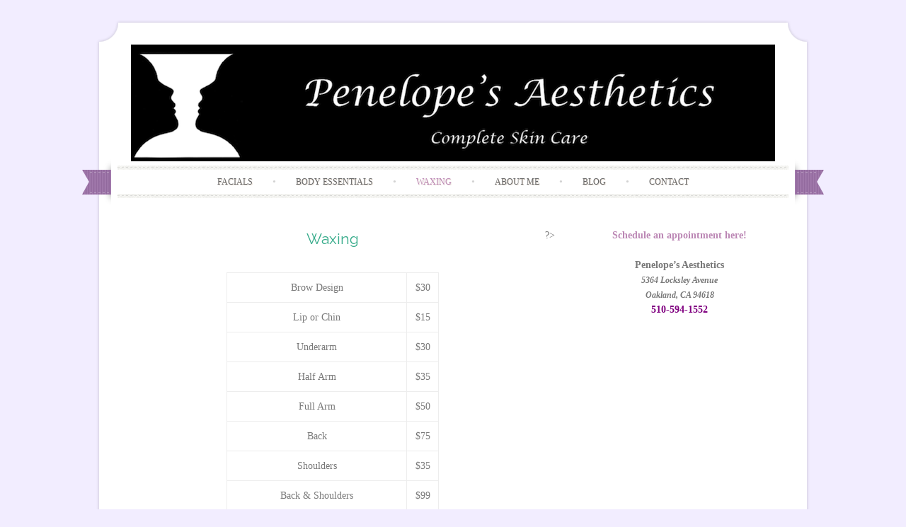

--- FILE ---
content_type: text/html; charset=UTF-8
request_url: https://penelopecalef.com/waxing/
body_size: 6697
content:
<!DOCTYPE html>
<html lang="en" prefix="og: http://ogp.me/ns#">
<head>
    <meta charset="UTF-8">
    <meta name="viewport" content="width=device-width, initial-scale=1">
    <title>Waxing - Penelope&#039;s Aesthetics</title>
    <link rel="profile" href="http://gmpg.org/xfn/11">
    <link rel="pingback" href="https://penelopecalef.com/xmlrpc.php">
    <link rel="shortcut icon" href="http://penelopecalef.com/wp-content/uploads/2014/09/favicon.png" /><meta name='robots' content='max-image-preview:large' />

<!-- This site is optimized with the Yoast WordPress SEO plugin v1.7.4 - https://yoast.com/wordpress/plugins/seo/ -->
<link rel="canonical" href="https://penelopecalef.com/waxing/" />
<meta property="og:locale" content="en_US" />
<meta property="og:type" content="article" />
<meta property="og:title" content="Waxing - Penelope&#039;s Aesthetics" />
<meta property="og:description" content="Brow Design $30 Lip or Chin $15 Underarm $30 Half Arm $35 Full Arm $50 Back $75 Shoulders $35 Back &amp; Shoulders $99 Bikini Line $40 Lower Leg $40 Upper Leg $50 Full Leg $80 Lower Leg &amp; Bikini $75..." />
<meta property="og:url" content="https://penelopecalef.com/waxing/" />
<meta property="og:site_name" content="Penelope&#039;s Aesthetics" />
<!-- / Yoast WordPress SEO plugin. -->

<link rel='dns-prefetch' href='//s0.wp.com' />
<link rel='dns-prefetch' href='//secure.gravatar.com' />
<link rel='dns-prefetch' href='//fonts.googleapis.com' />
<link rel="alternate" type="application/rss+xml" title="Penelope&#039;s Aesthetics &raquo; Feed" href="https://penelopecalef.com/feed/" />
<link rel="alternate" type="application/rss+xml" title="Penelope&#039;s Aesthetics &raquo; Comments Feed" href="https://penelopecalef.com/comments/feed/" />
<script type="text/javascript">
window._wpemojiSettings = {"baseUrl":"https:\/\/s.w.org\/images\/core\/emoji\/14.0.0\/72x72\/","ext":".png","svgUrl":"https:\/\/s.w.org\/images\/core\/emoji\/14.0.0\/svg\/","svgExt":".svg","source":{"concatemoji":"https:\/\/penelopecalef.com\/wp-includes\/js\/wp-emoji-release.min.js?ver=6.2.8"}};
/*! This file is auto-generated */
!function(e,a,t){var n,r,o,i=a.createElement("canvas"),p=i.getContext&&i.getContext("2d");function s(e,t){p.clearRect(0,0,i.width,i.height),p.fillText(e,0,0);e=i.toDataURL();return p.clearRect(0,0,i.width,i.height),p.fillText(t,0,0),e===i.toDataURL()}function c(e){var t=a.createElement("script");t.src=e,t.defer=t.type="text/javascript",a.getElementsByTagName("head")[0].appendChild(t)}for(o=Array("flag","emoji"),t.supports={everything:!0,everythingExceptFlag:!0},r=0;r<o.length;r++)t.supports[o[r]]=function(e){if(p&&p.fillText)switch(p.textBaseline="top",p.font="600 32px Arial",e){case"flag":return s("\ud83c\udff3\ufe0f\u200d\u26a7\ufe0f","\ud83c\udff3\ufe0f\u200b\u26a7\ufe0f")?!1:!s("\ud83c\uddfa\ud83c\uddf3","\ud83c\uddfa\u200b\ud83c\uddf3")&&!s("\ud83c\udff4\udb40\udc67\udb40\udc62\udb40\udc65\udb40\udc6e\udb40\udc67\udb40\udc7f","\ud83c\udff4\u200b\udb40\udc67\u200b\udb40\udc62\u200b\udb40\udc65\u200b\udb40\udc6e\u200b\udb40\udc67\u200b\udb40\udc7f");case"emoji":return!s("\ud83e\udef1\ud83c\udffb\u200d\ud83e\udef2\ud83c\udfff","\ud83e\udef1\ud83c\udffb\u200b\ud83e\udef2\ud83c\udfff")}return!1}(o[r]),t.supports.everything=t.supports.everything&&t.supports[o[r]],"flag"!==o[r]&&(t.supports.everythingExceptFlag=t.supports.everythingExceptFlag&&t.supports[o[r]]);t.supports.everythingExceptFlag=t.supports.everythingExceptFlag&&!t.supports.flag,t.DOMReady=!1,t.readyCallback=function(){t.DOMReady=!0},t.supports.everything||(n=function(){t.readyCallback()},a.addEventListener?(a.addEventListener("DOMContentLoaded",n,!1),e.addEventListener("load",n,!1)):(e.attachEvent("onload",n),a.attachEvent("onreadystatechange",function(){"complete"===a.readyState&&t.readyCallback()})),(e=t.source||{}).concatemoji?c(e.concatemoji):e.wpemoji&&e.twemoji&&(c(e.twemoji),c(e.wpemoji)))}(window,document,window._wpemojiSettings);
</script>
<style type="text/css">
img.wp-smiley,
img.emoji {
	display: inline !important;
	border: none !important;
	box-shadow: none !important;
	height: 1em !important;
	width: 1em !important;
	margin: 0 0.07em !important;
	vertical-align: -0.1em !important;
	background: none !important;
	padding: 0 !important;
}
</style>
	<link rel='stylesheet' id='wp-block-library-css' href='https://penelopecalef.com/wp-includes/css/dist/block-library/style.min.css?ver=6.2.8' type='text/css' media='all' />
<link rel='stylesheet' id='classic-theme-styles-css' href='https://penelopecalef.com/wp-includes/css/classic-themes.min.css?ver=6.2.8' type='text/css' media='all' />
<style id='global-styles-inline-css' type='text/css'>
body{--wp--preset--color--black: #000000;--wp--preset--color--cyan-bluish-gray: #abb8c3;--wp--preset--color--white: #ffffff;--wp--preset--color--pale-pink: #f78da7;--wp--preset--color--vivid-red: #cf2e2e;--wp--preset--color--luminous-vivid-orange: #ff6900;--wp--preset--color--luminous-vivid-amber: #fcb900;--wp--preset--color--light-green-cyan: #7bdcb5;--wp--preset--color--vivid-green-cyan: #00d084;--wp--preset--color--pale-cyan-blue: #8ed1fc;--wp--preset--color--vivid-cyan-blue: #0693e3;--wp--preset--color--vivid-purple: #9b51e0;--wp--preset--gradient--vivid-cyan-blue-to-vivid-purple: linear-gradient(135deg,rgba(6,147,227,1) 0%,rgb(155,81,224) 100%);--wp--preset--gradient--light-green-cyan-to-vivid-green-cyan: linear-gradient(135deg,rgb(122,220,180) 0%,rgb(0,208,130) 100%);--wp--preset--gradient--luminous-vivid-amber-to-luminous-vivid-orange: linear-gradient(135deg,rgba(252,185,0,1) 0%,rgba(255,105,0,1) 100%);--wp--preset--gradient--luminous-vivid-orange-to-vivid-red: linear-gradient(135deg,rgba(255,105,0,1) 0%,rgb(207,46,46) 100%);--wp--preset--gradient--very-light-gray-to-cyan-bluish-gray: linear-gradient(135deg,rgb(238,238,238) 0%,rgb(169,184,195) 100%);--wp--preset--gradient--cool-to-warm-spectrum: linear-gradient(135deg,rgb(74,234,220) 0%,rgb(151,120,209) 20%,rgb(207,42,186) 40%,rgb(238,44,130) 60%,rgb(251,105,98) 80%,rgb(254,248,76) 100%);--wp--preset--gradient--blush-light-purple: linear-gradient(135deg,rgb(255,206,236) 0%,rgb(152,150,240) 100%);--wp--preset--gradient--blush-bordeaux: linear-gradient(135deg,rgb(254,205,165) 0%,rgb(254,45,45) 50%,rgb(107,0,62) 100%);--wp--preset--gradient--luminous-dusk: linear-gradient(135deg,rgb(255,203,112) 0%,rgb(199,81,192) 50%,rgb(65,88,208) 100%);--wp--preset--gradient--pale-ocean: linear-gradient(135deg,rgb(255,245,203) 0%,rgb(182,227,212) 50%,rgb(51,167,181) 100%);--wp--preset--gradient--electric-grass: linear-gradient(135deg,rgb(202,248,128) 0%,rgb(113,206,126) 100%);--wp--preset--gradient--midnight: linear-gradient(135deg,rgb(2,3,129) 0%,rgb(40,116,252) 100%);--wp--preset--duotone--dark-grayscale: url('#wp-duotone-dark-grayscale');--wp--preset--duotone--grayscale: url('#wp-duotone-grayscale');--wp--preset--duotone--purple-yellow: url('#wp-duotone-purple-yellow');--wp--preset--duotone--blue-red: url('#wp-duotone-blue-red');--wp--preset--duotone--midnight: url('#wp-duotone-midnight');--wp--preset--duotone--magenta-yellow: url('#wp-duotone-magenta-yellow');--wp--preset--duotone--purple-green: url('#wp-duotone-purple-green');--wp--preset--duotone--blue-orange: url('#wp-duotone-blue-orange');--wp--preset--font-size--small: 13px;--wp--preset--font-size--medium: 20px;--wp--preset--font-size--large: 36px;--wp--preset--font-size--x-large: 42px;--wp--preset--spacing--20: 0.44rem;--wp--preset--spacing--30: 0.67rem;--wp--preset--spacing--40: 1rem;--wp--preset--spacing--50: 1.5rem;--wp--preset--spacing--60: 2.25rem;--wp--preset--spacing--70: 3.38rem;--wp--preset--spacing--80: 5.06rem;--wp--preset--shadow--natural: 6px 6px 9px rgba(0, 0, 0, 0.2);--wp--preset--shadow--deep: 12px 12px 50px rgba(0, 0, 0, 0.4);--wp--preset--shadow--sharp: 6px 6px 0px rgba(0, 0, 0, 0.2);--wp--preset--shadow--outlined: 6px 6px 0px -3px rgba(255, 255, 255, 1), 6px 6px rgba(0, 0, 0, 1);--wp--preset--shadow--crisp: 6px 6px 0px rgba(0, 0, 0, 1);}:where(.is-layout-flex){gap: 0.5em;}body .is-layout-flow > .alignleft{float: left;margin-inline-start: 0;margin-inline-end: 2em;}body .is-layout-flow > .alignright{float: right;margin-inline-start: 2em;margin-inline-end: 0;}body .is-layout-flow > .aligncenter{margin-left: auto !important;margin-right: auto !important;}body .is-layout-constrained > .alignleft{float: left;margin-inline-start: 0;margin-inline-end: 2em;}body .is-layout-constrained > .alignright{float: right;margin-inline-start: 2em;margin-inline-end: 0;}body .is-layout-constrained > .aligncenter{margin-left: auto !important;margin-right: auto !important;}body .is-layout-constrained > :where(:not(.alignleft):not(.alignright):not(.alignfull)){max-width: var(--wp--style--global--content-size);margin-left: auto !important;margin-right: auto !important;}body .is-layout-constrained > .alignwide{max-width: var(--wp--style--global--wide-size);}body .is-layout-flex{display: flex;}body .is-layout-flex{flex-wrap: wrap;align-items: center;}body .is-layout-flex > *{margin: 0;}:where(.wp-block-columns.is-layout-flex){gap: 2em;}.has-black-color{color: var(--wp--preset--color--black) !important;}.has-cyan-bluish-gray-color{color: var(--wp--preset--color--cyan-bluish-gray) !important;}.has-white-color{color: var(--wp--preset--color--white) !important;}.has-pale-pink-color{color: var(--wp--preset--color--pale-pink) !important;}.has-vivid-red-color{color: var(--wp--preset--color--vivid-red) !important;}.has-luminous-vivid-orange-color{color: var(--wp--preset--color--luminous-vivid-orange) !important;}.has-luminous-vivid-amber-color{color: var(--wp--preset--color--luminous-vivid-amber) !important;}.has-light-green-cyan-color{color: var(--wp--preset--color--light-green-cyan) !important;}.has-vivid-green-cyan-color{color: var(--wp--preset--color--vivid-green-cyan) !important;}.has-pale-cyan-blue-color{color: var(--wp--preset--color--pale-cyan-blue) !important;}.has-vivid-cyan-blue-color{color: var(--wp--preset--color--vivid-cyan-blue) !important;}.has-vivid-purple-color{color: var(--wp--preset--color--vivid-purple) !important;}.has-black-background-color{background-color: var(--wp--preset--color--black) !important;}.has-cyan-bluish-gray-background-color{background-color: var(--wp--preset--color--cyan-bluish-gray) !important;}.has-white-background-color{background-color: var(--wp--preset--color--white) !important;}.has-pale-pink-background-color{background-color: var(--wp--preset--color--pale-pink) !important;}.has-vivid-red-background-color{background-color: var(--wp--preset--color--vivid-red) !important;}.has-luminous-vivid-orange-background-color{background-color: var(--wp--preset--color--luminous-vivid-orange) !important;}.has-luminous-vivid-amber-background-color{background-color: var(--wp--preset--color--luminous-vivid-amber) !important;}.has-light-green-cyan-background-color{background-color: var(--wp--preset--color--light-green-cyan) !important;}.has-vivid-green-cyan-background-color{background-color: var(--wp--preset--color--vivid-green-cyan) !important;}.has-pale-cyan-blue-background-color{background-color: var(--wp--preset--color--pale-cyan-blue) !important;}.has-vivid-cyan-blue-background-color{background-color: var(--wp--preset--color--vivid-cyan-blue) !important;}.has-vivid-purple-background-color{background-color: var(--wp--preset--color--vivid-purple) !important;}.has-black-border-color{border-color: var(--wp--preset--color--black) !important;}.has-cyan-bluish-gray-border-color{border-color: var(--wp--preset--color--cyan-bluish-gray) !important;}.has-white-border-color{border-color: var(--wp--preset--color--white) !important;}.has-pale-pink-border-color{border-color: var(--wp--preset--color--pale-pink) !important;}.has-vivid-red-border-color{border-color: var(--wp--preset--color--vivid-red) !important;}.has-luminous-vivid-orange-border-color{border-color: var(--wp--preset--color--luminous-vivid-orange) !important;}.has-luminous-vivid-amber-border-color{border-color: var(--wp--preset--color--luminous-vivid-amber) !important;}.has-light-green-cyan-border-color{border-color: var(--wp--preset--color--light-green-cyan) !important;}.has-vivid-green-cyan-border-color{border-color: var(--wp--preset--color--vivid-green-cyan) !important;}.has-pale-cyan-blue-border-color{border-color: var(--wp--preset--color--pale-cyan-blue) !important;}.has-vivid-cyan-blue-border-color{border-color: var(--wp--preset--color--vivid-cyan-blue) !important;}.has-vivid-purple-border-color{border-color: var(--wp--preset--color--vivid-purple) !important;}.has-vivid-cyan-blue-to-vivid-purple-gradient-background{background: var(--wp--preset--gradient--vivid-cyan-blue-to-vivid-purple) !important;}.has-light-green-cyan-to-vivid-green-cyan-gradient-background{background: var(--wp--preset--gradient--light-green-cyan-to-vivid-green-cyan) !important;}.has-luminous-vivid-amber-to-luminous-vivid-orange-gradient-background{background: var(--wp--preset--gradient--luminous-vivid-amber-to-luminous-vivid-orange) !important;}.has-luminous-vivid-orange-to-vivid-red-gradient-background{background: var(--wp--preset--gradient--luminous-vivid-orange-to-vivid-red) !important;}.has-very-light-gray-to-cyan-bluish-gray-gradient-background{background: var(--wp--preset--gradient--very-light-gray-to-cyan-bluish-gray) !important;}.has-cool-to-warm-spectrum-gradient-background{background: var(--wp--preset--gradient--cool-to-warm-spectrum) !important;}.has-blush-light-purple-gradient-background{background: var(--wp--preset--gradient--blush-light-purple) !important;}.has-blush-bordeaux-gradient-background{background: var(--wp--preset--gradient--blush-bordeaux) !important;}.has-luminous-dusk-gradient-background{background: var(--wp--preset--gradient--luminous-dusk) !important;}.has-pale-ocean-gradient-background{background: var(--wp--preset--gradient--pale-ocean) !important;}.has-electric-grass-gradient-background{background: var(--wp--preset--gradient--electric-grass) !important;}.has-midnight-gradient-background{background: var(--wp--preset--gradient--midnight) !important;}.has-small-font-size{font-size: var(--wp--preset--font-size--small) !important;}.has-medium-font-size{font-size: var(--wp--preset--font-size--medium) !important;}.has-large-font-size{font-size: var(--wp--preset--font-size--large) !important;}.has-x-large-font-size{font-size: var(--wp--preset--font-size--x-large) !important;}
.wp-block-navigation a:where(:not(.wp-element-button)){color: inherit;}
:where(.wp-block-columns.is-layout-flex){gap: 2em;}
.wp-block-pullquote{font-size: 1.5em;line-height: 1.6;}
</style>
<link rel='stylesheet' id='eic_public-css' href='https://penelopecalef.com/wp-content/plugins/easy-image-collage/css/public.css?ver=1.12.1' type='text/css' media='screen' />
<link rel='stylesheet' id='sugarspice-fonts-css' href='//fonts.googleapis.com/css?family=Niconne%7CPT%2BSerif%3A400%2C700%7CRaleway%3A400%2C600&#038;subset=latin%2Clatin-ext&#038;ver=6.2.8' type='text/css' media='all' />
<link rel='stylesheet' id='sugarspice-style-css' href='https://penelopecalef.com/wp-content/themes/sugar-and-spice/style.css?ver=6.2.8' type='text/css' media='all' />
<link rel='stylesheet' id='sugarspice-responsive-css' href='https://penelopecalef.com/wp-content/themes/sugar-and-spice/responsive.css?ver=6.2.8' type='text/css' media='all' />
<link rel='stylesheet' id='sugarspice-icofont-css' href='https://penelopecalef.com/wp-content/themes/sugar-and-spice/fonts/icofont.css?ver=6.2.8' type='text/css' media='all' />
<link rel='stylesheet' id='genericons-css' href='https://penelopecalef.com/wp-content/plugins/jetpack/_inc/genericons/genericons/genericons.css?ver=3.1' type='text/css' media='all' />
<link rel='stylesheet' id='jetpack_css-css' href='https://penelopecalef.com/wp-content/plugins/jetpack/css/jetpack.css?ver=3.2.5' type='text/css' media='all' />
<script type='text/javascript' src='https://penelopecalef.com/wp-includes/js/jquery/jquery.min.js?ver=3.6.4' id='jquery-core-js'></script>
<script type='text/javascript' src='https://penelopecalef.com/wp-includes/js/jquery/jquery-migrate.min.js?ver=3.4.0' id='jquery-migrate-js'></script>
<script type='text/javascript' id='wpgmza_data-js-extra'>
/* <![CDATA[ */
var wpgmza_google_api_status = {"message":"Enqueued","code":"ENQUEUED"};
/* ]]> */
</script>
<script type='text/javascript' src='https://penelopecalef.com/wp-content/plugins/wp-google-maps/wpgmza_data.js?ver=6.2.8' id='wpgmza_data-js'></script>
<link rel="https://api.w.org/" href="https://penelopecalef.com/wp-json/" /><link rel="alternate" type="application/json" href="https://penelopecalef.com/wp-json/wp/v2/pages/255" /><link rel="EditURI" type="application/rsd+xml" title="RSD" href="https://penelopecalef.com/xmlrpc.php?rsd" />
<link rel="wlwmanifest" type="application/wlwmanifest+xml" href="https://penelopecalef.com/wp-includes/wlwmanifest.xml" />
<meta name="generator" content="WordPress 6.2.8" />
<link rel='shortlink' href='http://wp.me/P58yju-47' />
<link rel="alternate" type="application/json+oembed" href="https://penelopecalef.com/wp-json/oembed/1.0/embed?url=https%3A%2F%2Fpenelopecalef.com%2Fwaxing%2F" />
<link rel="alternate" type="text/xml+oembed" href="https://penelopecalef.com/wp-json/oembed/1.0/embed?url=https%3A%2F%2Fpenelopecalef.com%2Fwaxing%2F&#038;format=xml" />
<style>/* Code Example */#wpadminbar{ background:#4AEF9D;}
#wpadminbar .ab-icon:before
{
	color:#fff !important;
}
</style><style type="text/css">.eic-image .eic-image-caption {bottom: 0;left: 0;right: 0;text-align: left;font-size: 12px;color: rgba(255,255,255,1);background-color: rgba(0,0,0,0.7);}</style><style type='text/css'>img#wpstats{display:none}</style>
<style>
a, a:visited { color:#BB86B4; }
.entry-meta a { color:#797979; }
#nav-wrapper .ribbon-left, #nav-wrapper .ribbon-right { background-image: url("https://penelopecalef.com/wp-content/themes/sugar-and-spice/images/ribbon-violet.png"); }a:hover, a:focus, nav#main-nav > ul > li > a:hover { color: rgba(187, 134, 180, 0.7); }nav#main-nav > ul > li.current_page_item > a, nav#main-nav > ul > li.current_page_ancestor > a, nav#main-nav > ul > li.current-menu-item > a { color:#BB86B4; }
.widget-title em { color:#BB86B4; }
.widget_calendar table td#today { background:#BB86B4; }
blockquote cite { color:#BB86B4; }
blockquote { border-left-color: #BB86B4;} {}
.button:hover, button:hover, a.social-icon:hover , input[type="submit"]:hover, input[type="reset"]:hover, input[type="button"]:hover { background: rgba(187, 134, 180, 0.7);} </style>
<style type="text/css" id="custom-background-css">
body.custom-background { background-color: #f2edff; }
</style>
			<link rel="stylesheet" id="custom-css-css" type="text/css" href="https://penelopecalef.com/?custom-css=1&#038;csblog=1&#038;cscache=6&#038;csrev=6" />
		</head>

<body class="page-template-default page page-id-255 custom-background group-blog">
<div id="page" class="hfeed site">
		<header id="header" class="site-header" role="banner">
		<div class="site-branding">

                
            <a href="https://penelopecalef.com/" class="logo-img"><img src="http://penelopecalef.com/wp-content/uploads/2014/10/bannerphoeebs.png" alt="Penelope&#8217;s Aesthetics" /></a>
            
                
		</div>
        <div id="nav-wrapper">
            <div class="ribbon-left"></div>
            <nav id="main-nav" class="main-navigation" role="navigation">
                <div class="skip-link"><a class="screen-reader-text" href="#content">Skip to content</a></div>
                <ul id="nav" class="menu"><li id="menu-item-28" class="menu-item menu-item-type-post_type menu-item-object-page menu-item-28"><a href="https://penelopecalef.com/facials/">Facials</a></li>
<li id="menu-item-190" class="menu-item menu-item-type-post_type menu-item-object-page menu-item-190"><a href="https://penelopecalef.com/body-essentials/">Body Essentials</a></li>
<li id="menu-item-260" class="menu-item menu-item-type-post_type menu-item-object-page current-menu-item page_item page-item-255 current_page_item menu-item-260"><a href="https://penelopecalef.com/waxing/" aria-current="page">Waxing</a></li>
<li id="menu-item-33" class="menu-item menu-item-type-post_type menu-item-object-page menu-item-33"><a href="https://penelopecalef.com/about-me/">About Me</a></li>
<li id="menu-item-271" class="menu-item menu-item-type-post_type menu-item-object-page menu-item-271"><a href="https://penelopecalef.com/blog/">Blog</a></li>
<li id="menu-item-83" class="menu-item menu-item-type-post_type menu-item-object-page menu-item-83"><a href="https://penelopecalef.com/set-appointment/">Contact</a></li>
</ul>            </nav><!-- #site-navigation -->
            <div class="ribbon-right"></div>
        </div>
	</header><!-- #header -->

	<div id="main" class="site-main"> ?>

	<div id="primary" class="content-area">

			
				
<article id="post-255" class="post-255 page type-page status-publish hentry">
	<header class="entry-header">
		<h1 class="entry-title">Waxing</h1>
	</header><!-- .entry-header -->

	<div class="entry-content">
		<table style="margin-left: auto; margin-right: auto;" width="300">
<tbody>
<tr>
<td width="250">Brow Design</td>
<td>$30</td>
</tr>
<tr>
<td>Lip or Chin</td>
<td>$15</td>
</tr>
<tr>
<td>Underarm</td>
<td>$30</td>
</tr>
<tr>
<td>Half Arm</td>
<td>$35</td>
</tr>
<tr>
<td>Full Arm</td>
<td>$50</td>
</tr>
<tr>
<td>Back</td>
<td>$75</td>
</tr>
<tr>
<td>Shoulders</td>
<td>$35</td>
</tr>
<tr>
<td>Back &amp; Shoulders</td>
<td>$99</td>
</tr>
<tr>
<td>Bikini Line</td>
<td>$40</td>
</tr>
<tr>
<td>Lower Leg</td>
<td>$40</td>
</tr>
<tr>
<td>Upper Leg</td>
<td>$50</td>
</tr>
<tr>
<td>Full Leg</td>
<td>$80</td>
</tr>
<tr>
<td>Lower Leg &amp; Bikini</td>
<td>$75</td>
</tr>
<tr>
<td>Full Leg &amp; Bikini</td>
<td>$105</td>
</tr>
</tbody>
</table>
<p style="text-align: center;"><em>*prices subject to change</em></p>
<div class="sharedaddy sd-sharing-enabled"><div class="robots-nocontent sd-block sd-social sd-social-icon sd-sharing"><div class="sd-content"><ul><li class="share-facebook"><a rel="nofollow" class="share-facebook sd-button share-icon no-text" href="https://penelopecalef.com/waxing/?share=facebook" title="Share on Facebook" id="sharing-facebook-255"><span></span><span class="sharing-screen-reader-text">Share on Facebook</span></a></li><li class="share-twitter"><a rel="nofollow" class="share-twitter sd-button share-icon no-text" href="https://penelopecalef.com/waxing/?share=twitter" title="Click to share on Twitter" id="sharing-twitter-255"><span></span><span class="sharing-screen-reader-text">Click to share on Twitter</span></a></li><li class="share-google-plus-1"><a rel="nofollow" class="share-google-plus-1 sd-button share-icon no-text" href="https://penelopecalef.com/waxing/?share=google-plus-1" title="Click to share on Google+" id="sharing-google-255"><span></span><span class="sharing-screen-reader-text">Click to share on Google+</span></a></li><li class="share-linkedin"><a rel="nofollow" class="share-linkedin sd-button share-icon no-text" href="https://penelopecalef.com/waxing/?share=linkedin" title="Click to share on LinkedIn" id="sharing-linkedin-255"><span></span><span class="sharing-screen-reader-text">Click to share on LinkedIn</span></a></li><li class="share-stumbleupon"><a rel="nofollow" class="share-stumbleupon sd-button share-icon no-text" href="https://penelopecalef.com/waxing/?share=stumbleupon" title="Click to share on StumbleUpon"><span></span><span class="sharing-screen-reader-text">Click to share on StumbleUpon</span></a></li><li class="share-tumblr"><a rel="nofollow" class="share-tumblr sd-button share-icon no-text" href="https://penelopecalef.com/waxing/?share=tumblr" title="Click to share on Tumblr"><span></span><span class="sharing-screen-reader-text">Click to share on Tumblr</span></a></li><li class="share-end"></li></ul></div></div></div>			</div><!-- .entry-content -->
	</article><!-- #post-## -->

				
			
	</div><!-- #primary -->

                        
        <div id="sidebar" class="widget-area" role="complementary">
        
            <aside id="text-2" class="widget widget_text">			<div class="textwidget"><p style="text-align: center;"><strong><strong><a href="http://penelopecalef.com/new/set-appointment">Schedule an appointment here!</a></strong></strong></p>
<p style="text-align: center;"><strong>Penelope’s Aesthetics</strong><br>
<em><strong> 5364 Locksley Avenue</strong></em><br>
<em> <strong> Oakland, CA 94618
</strong></em><br><span style="color: #800080;"><strong>510-594-1552</strong></span></p></div>
		</aside><aside id="custom_html-4" class="widget_text widget widget_custom_html"><div class="textwidget custom-html-widget"><div align="center"><iframe src="https://www.google.com/maps/embed?pb=!1m18!1m12!1m3!1d3150.8126511572023!2d-122.25762024971856!3d37.841271616005656!2m3!1f0!2f0!3f0!3m2!1i1024!2i768!4f13.1!3m3!1m2!1s0x808f80b3baa2d873%3A0x6e985ee5245eda5f!2sPenelope&#39;s+Aesthetics!5e0!3m2!1sen!2sus!4v1563651329689!5m2!1sen!2sus" width="230" height="230" frameborder="0" style="border:0" allowfullscreen></iframe></center></div></aside>        
        </div><!-- #sidebar -->
        
            </div><!-- #main -->
                </div><!-- #page -->

        <footer id="footer" class="site-footer" role="contentinfo">
            <ul id="footer-nav" class="menu"><li class="menu-item menu-item-type-post_type menu-item-object-page menu-item-28"><a href="https://penelopecalef.com/facials/">Facials</a></li>
<li class="menu-item menu-item-type-post_type menu-item-object-page menu-item-190"><a href="https://penelopecalef.com/body-essentials/">Body Essentials</a></li>
<li class="menu-item menu-item-type-post_type menu-item-object-page current-menu-item page_item page-item-255 current_page_item menu-item-260"><a href="https://penelopecalef.com/waxing/" aria-current="page">Waxing</a></li>
<li class="menu-item menu-item-type-post_type menu-item-object-page menu-item-33"><a href="https://penelopecalef.com/about-me/">About Me</a></li>
<li class="menu-item menu-item-type-post_type menu-item-object-page menu-item-271"><a href="https://penelopecalef.com/blog/">Blog</a></li>
<li class="menu-item menu-item-type-post_type menu-item-object-page menu-item-83"><a href="https://penelopecalef.com/set-appointment/">Contact</a></li>
</ul><div>
				Copyright 2014, Penelope's Aesthetics. All Rights Reserved.
			</div>
            
        </footer>

	<div style="display:none">
	</div>

	<script type="text/javascript">
		WPCOM_sharing_counts = {"https:\/\/penelopecalef.com\/waxing\/":255}	</script>
		<script type="text/javascript">
		jQuery(document).on( 'ready post-load', function(){
			jQuery( 'a.share-facebook' ).on( 'click', function() {
				window.open( jQuery(this).attr( 'href' ), 'wpcomfacebook', 'menubar=1,resizable=1,width=600,height=400' );
				return false;
			});
		});
		</script>
				<script type="text/javascript">
		jQuery(document).on( 'ready post-load', function(){
			jQuery( 'a.share-twitter' ).on( 'click', function() {
				window.open( jQuery(this).attr( 'href' ), 'wpcomtwitter', 'menubar=1,resizable=1,width=600,height=350' );
				return false;
			});
		});
		</script>
				<script type="text/javascript">
		jQuery(document).on( 'ready post-load', function(){
			jQuery( 'a.share-google-plus-1' ).on( 'click', function() {
				window.open( jQuery(this).attr( 'href' ), 'wpcomgoogle-plus-1', 'menubar=1,resizable=1,width=480,height=550' );
				return false;
			});
		});
		</script>
				<script type="text/javascript">
		jQuery(document).on( 'ready post-load', function(){
			jQuery( 'a.share-linkedin' ).on( 'click', function() {
				window.open( jQuery(this).attr( 'href' ), 'wpcomlinkedin', 'menubar=1,resizable=1,width=580,height=450' );
				return false;
			});
		});
		</script>
				<script type="text/javascript">
		jQuery(document).on( 'ready post-load', function(){
			jQuery( 'a.share-tumblr' ).on( 'click', function() {
				window.open( jQuery(this).attr( 'href' ), 'wpcomtumblr', 'menubar=1,resizable=1,width=450,height=450' );
				return false;
			});
		});
		</script>
		<script type='text/javascript' src='https://penelopecalef.com/wp-content/plugins/easy-image-collage/js/public.js?ver=1.12.1' id='eic_public-js'></script>
<script type='text/javascript' src='https://s0.wp.com/wp-content/js/devicepx-jetpack.js?ver=202605' id='devicepx-js'></script>
<script type='text/javascript' src='https://secure.gravatar.com/js/gprofiles.js?ver=2026Janaa' id='grofiles-cards-js'></script>
<script type='text/javascript' id='wpgroho-js-extra'>
/* <![CDATA[ */
var WPGroHo = {"my_hash":""};
/* ]]> */
</script>
<script type='text/javascript' src='https://penelopecalef.com/wp-content/plugins/jetpack/modules/wpgroho.js?ver=6.2.8' id='wpgroho-js'></script>
<script type='text/javascript' src='https://penelopecalef.com/wp-content/themes/sugar-and-spice/js/skip-link-focus-fix.js?ver=20130115' id='sugarspice-skip-link-focus-fix-js'></script>
<script type='text/javascript' src='https://penelopecalef.com/wp-content/themes/sugar-and-spice/js/modernizr.min.js?ver=2.6.2' id='modernizr-js'></script>
<script type='text/javascript' src='https://penelopecalef.com/wp-content/themes/sugar-and-spice/js/tinynav.min.js?ver=1.1' id='tinynav-js'></script>
<script type='text/javascript' src='https://penelopecalef.com/wp-content/themes/sugar-and-spice/js/jquery.flexslider-min.js?ver=2.2.0' id='sugarspice-flexslider-js'></script>
<script type='text/javascript' id='sharing-js-js-extra'>
/* <![CDATA[ */
var recaptcha_options = {"lang":"en"};
/* ]]> */
</script>
<script type='text/javascript' src='https://penelopecalef.com/wp-content/plugins/jetpack/modules/sharedaddy/sharing.js?ver=20140920' id='sharing-js-js'></script>
        <script>

        jQuery(document).ready(function($) {
            $('.widget-title').each(function() {
                var $this = $(this);
                $this.html($this.html().replace(/(\S+)\s*$/, '<em>$1</em>'));
            });
            $('#reply-title').addClass('section-title').wrapInner('<span></span>');

            if( $('.flexslider').length ) {
                $('.flexslider').flexslider({ directionNav: false, pauseOnAction: false, });
                $('.flex-control-nav').each(function(){
                    var $this = $(this);
                    var width = '-'+ ($this.width() / 2) +'px';
                    console.log($this.width());
                    $this.css('margin-left', width);
                });
            }

            $("#nav").tinyNav({header: 'Menu'});
        });
        </script>
    
	<script src="https://stats.wp.com/e-202605.js" type="text/javascript"></script>
	<script type="text/javascript">
	st_go({v:'ext',j:'1:3.2.5',blog:'75920208',post:'255',tz:'0'});
	var load_cmc = function(){linktracker_init(75920208,255,2);};
	if ( typeof addLoadEvent != 'undefined' ) addLoadEvent(load_cmc);
	else load_cmc();
	</script>
</body>
</html>

--- FILE ---
content_type: text/css;charset=UTF-8
request_url: https://penelopecalef.com/?custom-css=1&csblog=1&cscache=6&csrev=6
body_size: -42
content:
div.sharedaddy .sd-content{width:100%;text-align:center;padding-top:10px}div.sharedaddy .sd-content ul{display:inline-block}.entry-title,.entry-title a{color:#36AB8A}